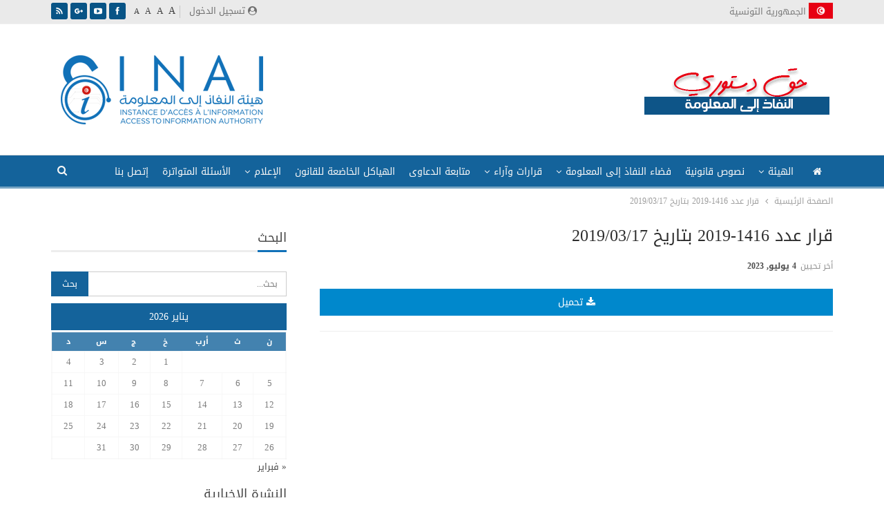

--- FILE ---
content_type: text/html; charset=UTF-8
request_url: https://inai.tn/plaintes_avis/1416-2019/
body_size: 19163
content:
	<!DOCTYPE html>
		<!--[if IE 8]>
	<html class="ie ie8" dir="rtl" lang="ar"> <![endif]-->
	<!--[if IE 9]>
	<html class="ie ie9" dir="rtl" lang="ar"> <![endif]-->
	<!--[if gt IE 9]><!-->
<html dir="rtl" lang="ar"> <!--<![endif]-->
	<head>
				<meta charset="UTF-8">
		<meta http-equiv="X-UA-Compatible" content="IE=edge">
		<meta name="viewport" content="width=device-width, initial-scale=1.0">
		<link rel="pingback" href="https://inai.tn/xmlrpc.php"/>

		
			<style>
			.fuse_social_icons_links {
			    display: block;
			}
			.facebook-awesome-social::before {
			    content: "\f09a" !important;
			}
			
			.awesome-social-img img {
			    position: absolute;
			    top: 50%;
			    left: 50%;
			    transform: translate(-50%,-50%);
			}

			.awesome-social-img {
			    position: relative;
			}			
			.icon_wrapper .awesome-social {
			    font-family: 'FontAwesome' !important;
			}
			#icon_wrapper .fuse_social_icons_links .awesome-social {
			    font-family: "FontAwesome" !important;
			    ext-rendering: auto !important;
			    -webkit-font-smoothing: antialiased !important;
			    -moz-osx-font-smoothing: grayscale !important;
			}
									
			
			#icon_wrapper{
				position: fixed;
				top: 50%;
				left: 0px;
				z-index: 99999;
			}
			
			.awesome-social

			{

            margin-top:2px;

			color: #fff !important;

			text-align: center !important;

			display: block;

			
			line-height: 51px !important;

			width: 48px !important;

			height: 48px !important;

			font-size: 28px !important;

			


			}

			
			.fuse_social_icons_links

			{

			outline:0 !important;



			}

			.fuse_social_icons_links:hover{

			text-decoration:none !important;

			}

			
			.fb-awesome-social

			{

			background: #3b5998;
			border-color: #3b5998;
			
			}
			.facebook-awesome-social

			{

			background: #3b5998;
			border-color: #3b5998;
						}


			.tw-awesome-social

			{

			background:#00aced;
			border-color: #00aced;
			
			}
			.twitter-awesome-social

			{

			background:#00aced;
			border-color: #00aced;
			
			}
			.rss-awesome-social

			{

			background:#FA9B39;
			border-color: #FA9B39;
			
			}

			.linkedin-awesome-social

			{

			background:#007bb6;
			border-color: #007bb6;
						}

			.youtube-awesome-social

			{

			background:#bb0000;
			border-color: #bb0000;
						}

			.flickr-awesome-social

			{

			background: #ff0084;
			border-color: #ff0084;
						}

			.pinterest-awesome-social

			{

			background:#cb2027;
			border-color: #cb2027;
						}

			.stumbleupon-awesome-social

			{

			background:#f74425 ;
			border-color: #f74425;
						}

			.google-plus-awesome-social

			{

			background:#f74425 ;
			border-color: #f74425;
						}

			.instagram-awesome-social

			{

			    background: -moz-linear-gradient(45deg, #f09433 0%, #e6683c 25%, #dc2743 50%, #cc2366 75%, #bc1888 100%);
			    background: -webkit-linear-gradient(45deg, #f09433 0%,#e6683c 25%,#dc2743 50%,#cc2366 75%,#bc1888 100%);
			    background: linear-gradient(45deg, #f09433 0%,#e6683c 25%,#dc2743 50%,#cc2366 75%,#bc1888 100%);
			    filter: progid:DXImageTransform.Microsoft.gradient( startColorstr='#f09433', endColorstr='#bc1888',GradientType=1 );
			    border-color: #f09433;
					    

			}

			.tumblr-awesome-social

			{

			background: #32506d ;
			border-color: #32506d;
						}

			.vine-awesome-social

			{

			background: #00bf8f ;
			border-color: #00bf8f;
						}

            .vk-awesome-social {



            background: #45668e ;
            border-color: #45668e;
            
            }

            .soundcloud-awesome-social

                {

            background: #ff3300 ;
            border-color: #ff3300;
            
                }

                .reddit-awesome-social{



            background: #ff4500 ;
            border-color: #ff4500;

                            }

                .stack-awesome-social{



            background: #fe7a15 ;
            border-color: #fe7a15;
            
                }

                .behance-awesome-social{

            background: #1769ff ;
            border-color: #1769ff;
            
                }

                .github-awesome-social{

            background: #999999 ;
            border-color: #999999;
            


                }

                .envelope-awesome-social{

                  background: #ccc ;
 				  border-color: #ccc;                 
 				                  }

/*  Mobile */






/* Custom Background */


             




			</style>

<meta name='robots' content='index, follow, max-image-preview:large, max-snippet:-1, max-video-preview:-1' />
<link rel="alternate" hreflang="ar" href="https://inai.tn/plaintes_avis/1416-2019/" />

	<!-- This site is optimized with the Yoast SEO plugin v19.7.1 - https://yoast.com/wordpress/plugins/seo/ -->
	<title>قرار عدد 1416-2019 بتاريخ 2019/03/17 - هيئة النفاذ إلى المعلومة في تونس</title>
	<link rel="canonical" href="https://inai.tn/plaintes_avis/1416-2019/" />
	<meta property="og:locale" content="ar_AR" />
	<meta property="og:type" content="article" />
	<meta property="og:title" content="قرار عدد 1416-2019 بتاريخ 2019/03/17 - هيئة النفاذ إلى المعلومة في تونس" />
	<meta property="og:url" content="https://inai.tn/plaintes_avis/1416-2019/" />
	<meta property="og:site_name" content="هيئة النفاذ إلى المعلومة في تونس" />
	<meta property="article:modified_time" content="2023-07-04T12:45:40+00:00" />
	<meta name="twitter:card" content="summary_large_image" />
	<script type="application/ld+json" class="yoast-schema-graph">{"@context":"https://schema.org","@graph":[{"@type":"WebPage","@id":"https://inai.tn/plaintes_avis/1416-2019/","url":"https://inai.tn/plaintes_avis/1416-2019/","name":"قرار عدد 1416-2019 بتاريخ 2019/03/17 - هيئة النفاذ إلى المعلومة في تونس","isPartOf":{"@id":"https://inai.tn/#website"},"datePublished":"2020-11-16T10:14:44+00:00","dateModified":"2023-07-04T12:45:40+00:00","breadcrumb":{"@id":"https://inai.tn/plaintes_avis/1416-2019/#breadcrumb"},"inLanguage":"ar","potentialAction":[{"@type":"ReadAction","target":["https://inai.tn/plaintes_avis/1416-2019/"]}]},{"@type":"BreadcrumbList","@id":"https://inai.tn/plaintes_avis/1416-2019/#breadcrumb","itemListElement":[{"@type":"ListItem","position":1,"name":"Accueil","item":"https://inai.tn/"},{"@type":"ListItem","position":2,"name":"Décisions et Avis","item":"https://inai.tn/plaintes_avis/"},{"@type":"ListItem","position":3,"name":"قرار عدد 1416-2019 بتاريخ 2019/03/17"}]},{"@type":"WebSite","@id":"https://inai.tn/#website","url":"https://inai.tn/","name":"INAI","description":"النفاذ إلى المعلومة حق دستوري","publisher":{"@id":"https://inai.tn/#organization"},"potentialAction":[{"@type":"SearchAction","target":{"@type":"EntryPoint","urlTemplate":"https://inai.tn/?s={search_term_string}"},"query-input":"required name=search_term_string"}],"inLanguage":"ar"},{"@type":"Organization","@id":"https://inai.tn/#organization","name":"Instance d'Accès à l'Information (INAI)","url":"https://inai.tn/","sameAs":[],"logo":{"@type":"ImageObject","inLanguage":"ar","@id":"https://inai.tn/#/schema/logo/image/","url":"http://localhost/wp-content/uploads/2018/10/logo-inai-2.png","contentUrl":"http://localhost/wp-content/uploads/2018/10/logo-inai-2.png","width":140,"height":57,"caption":"Instance d'Accès à l'Information (INAI)"},"image":{"@id":"https://inai.tn/#/schema/logo/image/"}}]}</script>
	<!-- / Yoast SEO plugin. -->


<link rel='dns-prefetch' href='//fonts.googleapis.com' />
<link rel='dns-prefetch' href='//s.w.org' />
<link rel="alternate" type="application/rss+xml" title="هيئة النفاذ إلى المعلومة في تونس &laquo; الخلاصة" href="https://inai.tn/feed/" />
<link rel="alternate" type="application/rss+xml" title="هيئة النفاذ إلى المعلومة في تونس &laquo; خلاصة التعليقات" href="https://inai.tn/comments/feed/" />
<script type="text/javascript">
window._wpemojiSettings = {"baseUrl":"https:\/\/s.w.org\/images\/core\/emoji\/14.0.0\/72x72\/","ext":".png","svgUrl":"https:\/\/s.w.org\/images\/core\/emoji\/14.0.0\/svg\/","svgExt":".svg","source":{"wpemoji":"https:\/\/inai.tn\/wp-includes\/js\/wp-emoji.js?ver=6.0.11","twemoji":"https:\/\/inai.tn\/wp-includes\/js\/twemoji.js?ver=6.0.11"}};
/**
 * @output wp-includes/js/wp-emoji-loader.js
 */

( function( window, document, settings ) {
	var src, ready, ii, tests;

	// Create a canvas element for testing native browser support of emoji.
	var canvas = document.createElement( 'canvas' );
	var context = canvas.getContext && canvas.getContext( '2d' );

	/**
	 * Checks if two sets of Emoji characters render the same visually.
	 *
	 * @since 4.9.0
	 *
	 * @private
	 *
	 * @param {number[]} set1 Set of Emoji character codes.
	 * @param {number[]} set2 Set of Emoji character codes.
	 *
	 * @return {boolean} True if the two sets render the same.
	 */
	function emojiSetsRenderIdentically( set1, set2 ) {
		var stringFromCharCode = String.fromCharCode;

		// Cleanup from previous test.
		context.clearRect( 0, 0, canvas.width, canvas.height );
		context.fillText( stringFromCharCode.apply( this, set1 ), 0, 0 );
		var rendered1 = canvas.toDataURL();

		// Cleanup from previous test.
		context.clearRect( 0, 0, canvas.width, canvas.height );
		context.fillText( stringFromCharCode.apply( this, set2 ), 0, 0 );
		var rendered2 = canvas.toDataURL();

		return rendered1 === rendered2;
	}

	/**
	 * Detects if the browser supports rendering emoji or flag emoji.
	 *
	 * Flag emoji are a single glyph made of two characters, so some browsers
	 * (notably, Firefox OS X) don't support them.
	 *
	 * @since 4.2.0
	 *
	 * @private
	 *
	 * @param {string} type Whether to test for support of "flag" or "emoji".
	 *
	 * @return {boolean} True if the browser can render emoji, false if it cannot.
	 */
	function browserSupportsEmoji( type ) {
		var isIdentical;

		if ( ! context || ! context.fillText ) {
			return false;
		}

		/*
		 * Chrome on OS X added native emoji rendering in M41. Unfortunately,
		 * it doesn't work when the font is bolder than 500 weight. So, we
		 * check for bold rendering support to avoid invisible emoji in Chrome.
		 */
		context.textBaseline = 'top';
		context.font = '600 32px Arial';

		switch ( type ) {
			case 'flag':
				/*
				 * Test for Transgender flag compatibility. This flag is shortlisted for the Emoji 13 spec,
				 * but has landed in Twemoji early, so we can add support for it, too.
				 *
				 * To test for support, we try to render it, and compare the rendering to how it would look if
				 * the browser doesn't render it correctly (white flag emoji + transgender symbol).
				 */
				isIdentical = emojiSetsRenderIdentically(
					[ 0x1F3F3, 0xFE0F, 0x200D, 0x26A7, 0xFE0F ],
					[ 0x1F3F3, 0xFE0F, 0x200B, 0x26A7, 0xFE0F ]
				);

				if ( isIdentical ) {
					return false;
				}

				/*
				 * Test for UN flag compatibility. This is the least supported of the letter locale flags,
				 * so gives us an easy test for full support.
				 *
				 * To test for support, we try to render it, and compare the rendering to how it would look if
				 * the browser doesn't render it correctly ([U] + [N]).
				 */
				isIdentical = emojiSetsRenderIdentically(
					[ 0xD83C, 0xDDFA, 0xD83C, 0xDDF3 ],
					[ 0xD83C, 0xDDFA, 0x200B, 0xD83C, 0xDDF3 ]
				);

				if ( isIdentical ) {
					return false;
				}

				/*
				 * Test for English flag compatibility. England is a country in the United Kingdom, it
				 * does not have a two letter locale code but rather an five letter sub-division code.
				 *
				 * To test for support, we try to render it, and compare the rendering to how it would look if
				 * the browser doesn't render it correctly (black flag emoji + [G] + [B] + [E] + [N] + [G]).
				 */
				isIdentical = emojiSetsRenderIdentically(
					[ 0xD83C, 0xDFF4, 0xDB40, 0xDC67, 0xDB40, 0xDC62, 0xDB40, 0xDC65, 0xDB40, 0xDC6E, 0xDB40, 0xDC67, 0xDB40, 0xDC7F ],
					[ 0xD83C, 0xDFF4, 0x200B, 0xDB40, 0xDC67, 0x200B, 0xDB40, 0xDC62, 0x200B, 0xDB40, 0xDC65, 0x200B, 0xDB40, 0xDC6E, 0x200B, 0xDB40, 0xDC67, 0x200B, 0xDB40, 0xDC7F ]
				);

				return ! isIdentical;
			case 'emoji':
				/*
				 * Why can't we be friends? Everyone can now shake hands in emoji, regardless of skin tone!
				 *
				 * To test for Emoji 14.0 support, try to render a new emoji: Handshake: Light Skin Tone, Dark Skin Tone.
				 *
				 * The Handshake: Light Skin Tone, Dark Skin Tone emoji is a ZWJ sequence combining 🫱 Rightwards Hand,
				 * 🏻 Light Skin Tone, a Zero Width Joiner, 🫲 Leftwards Hand, and 🏿 Dark Skin Tone.
				 *
				 * 0x1FAF1 == Rightwards Hand
				 * 0x1F3FB == Light Skin Tone
				 * 0x200D == Zero-Width Joiner (ZWJ) that links the code points for the new emoji or
				 * 0x200B == Zero-Width Space (ZWS) that is rendered for clients not supporting the new emoji.
				 * 0x1FAF2 == Leftwards Hand
				 * 0x1F3FF == Dark Skin Tone.
				 *
				 * When updating this test for future Emoji releases, ensure that individual emoji that make up the
				 * sequence come from older emoji standards.
				 */
				isIdentical = emojiSetsRenderIdentically(
					[0x1FAF1, 0x1F3FB, 0x200D, 0x1FAF2, 0x1F3FF],
					[0x1FAF1, 0x1F3FB, 0x200B, 0x1FAF2, 0x1F3FF]
				);

				return ! isIdentical;
		}

		return false;
	}

	/**
	 * Adds a script to the head of the document.
	 *
	 * @ignore
	 *
	 * @since 4.2.0
	 *
	 * @param {Object} src The url where the script is located.
	 * @return {void}
	 */
	function addScript( src ) {
		var script = document.createElement( 'script' );

		script.src = src;
		script.defer = script.type = 'text/javascript';
		document.getElementsByTagName( 'head' )[0].appendChild( script );
	}

	tests = Array( 'flag', 'emoji' );

	settings.supports = {
		everything: true,
		everythingExceptFlag: true
	};

	/*
	 * Tests the browser support for flag emojis and other emojis, and adjusts the
	 * support settings accordingly.
	 */
	for( ii = 0; ii < tests.length; ii++ ) {
		settings.supports[ tests[ ii ] ] = browserSupportsEmoji( tests[ ii ] );

		settings.supports.everything = settings.supports.everything && settings.supports[ tests[ ii ] ];

		if ( 'flag' !== tests[ ii ] ) {
			settings.supports.everythingExceptFlag = settings.supports.everythingExceptFlag && settings.supports[ tests[ ii ] ];
		}
	}

	settings.supports.everythingExceptFlag = settings.supports.everythingExceptFlag && ! settings.supports.flag;

	// Sets DOMReady to false and assigns a ready function to settings.
	settings.DOMReady = false;
	settings.readyCallback = function() {
		settings.DOMReady = true;
	};

	// When the browser can not render everything we need to load a polyfill.
	if ( ! settings.supports.everything ) {
		ready = function() {
			settings.readyCallback();
		};

		/*
		 * Cross-browser version of adding a dom ready event.
		 */
		if ( document.addEventListener ) {
			document.addEventListener( 'DOMContentLoaded', ready, false );
			window.addEventListener( 'load', ready, false );
		} else {
			window.attachEvent( 'onload', ready );
			document.attachEvent( 'onreadystatechange', function() {
				if ( 'complete' === document.readyState ) {
					settings.readyCallback();
				}
			} );
		}

		src = settings.source || {};

		if ( src.concatemoji ) {
			addScript( src.concatemoji );
		} else if ( src.wpemoji && src.twemoji ) {
			addScript( src.twemoji );
			addScript( src.wpemoji );
		}
	}

} )( window, document, window._wpemojiSettings );
</script>
<style type="text/css">
img.wp-smiley,
img.emoji {
	display: inline !important;
	border: none !important;
	box-shadow: none !important;
	height: 1em !important;
	width: 1em !important;
	margin: 0 0.07em !important;
	vertical-align: -0.1em !important;
	background: none !important;
	padding: 0 !important;
}
</style>
	<link rel='stylesheet' id='wp-block-library-rtl-css'  href='https://inai.tn/wp-includes/css/dist/block-library/style-rtl.css?ver=6.0.11' type='text/css' media='all' />
<style id='global-styles-inline-css' type='text/css'>
body{--wp--preset--color--black: #000000;--wp--preset--color--cyan-bluish-gray: #abb8c3;--wp--preset--color--white: #ffffff;--wp--preset--color--pale-pink: #f78da7;--wp--preset--color--vivid-red: #cf2e2e;--wp--preset--color--luminous-vivid-orange: #ff6900;--wp--preset--color--luminous-vivid-amber: #fcb900;--wp--preset--color--light-green-cyan: #7bdcb5;--wp--preset--color--vivid-green-cyan: #00d084;--wp--preset--color--pale-cyan-blue: #8ed1fc;--wp--preset--color--vivid-cyan-blue: #0693e3;--wp--preset--color--vivid-purple: #9b51e0;--wp--preset--gradient--vivid-cyan-blue-to-vivid-purple: linear-gradient(135deg,rgba(6,147,227,1) 0%,rgb(155,81,224) 100%);--wp--preset--gradient--light-green-cyan-to-vivid-green-cyan: linear-gradient(135deg,rgb(122,220,180) 0%,rgb(0,208,130) 100%);--wp--preset--gradient--luminous-vivid-amber-to-luminous-vivid-orange: linear-gradient(135deg,rgba(252,185,0,1) 0%,rgba(255,105,0,1) 100%);--wp--preset--gradient--luminous-vivid-orange-to-vivid-red: linear-gradient(135deg,rgba(255,105,0,1) 0%,rgb(207,46,46) 100%);--wp--preset--gradient--very-light-gray-to-cyan-bluish-gray: linear-gradient(135deg,rgb(238,238,238) 0%,rgb(169,184,195) 100%);--wp--preset--gradient--cool-to-warm-spectrum: linear-gradient(135deg,rgb(74,234,220) 0%,rgb(151,120,209) 20%,rgb(207,42,186) 40%,rgb(238,44,130) 60%,rgb(251,105,98) 80%,rgb(254,248,76) 100%);--wp--preset--gradient--blush-light-purple: linear-gradient(135deg,rgb(255,206,236) 0%,rgb(152,150,240) 100%);--wp--preset--gradient--blush-bordeaux: linear-gradient(135deg,rgb(254,205,165) 0%,rgb(254,45,45) 50%,rgb(107,0,62) 100%);--wp--preset--gradient--luminous-dusk: linear-gradient(135deg,rgb(255,203,112) 0%,rgb(199,81,192) 50%,rgb(65,88,208) 100%);--wp--preset--gradient--pale-ocean: linear-gradient(135deg,rgb(255,245,203) 0%,rgb(182,227,212) 50%,rgb(51,167,181) 100%);--wp--preset--gradient--electric-grass: linear-gradient(135deg,rgb(202,248,128) 0%,rgb(113,206,126) 100%);--wp--preset--gradient--midnight: linear-gradient(135deg,rgb(2,3,129) 0%,rgb(40,116,252) 100%);--wp--preset--duotone--dark-grayscale: url('#wp-duotone-dark-grayscale');--wp--preset--duotone--grayscale: url('#wp-duotone-grayscale');--wp--preset--duotone--purple-yellow: url('#wp-duotone-purple-yellow');--wp--preset--duotone--blue-red: url('#wp-duotone-blue-red');--wp--preset--duotone--midnight: url('#wp-duotone-midnight');--wp--preset--duotone--magenta-yellow: url('#wp-duotone-magenta-yellow');--wp--preset--duotone--purple-green: url('#wp-duotone-purple-green');--wp--preset--duotone--blue-orange: url('#wp-duotone-blue-orange');--wp--preset--font-size--small: 13px;--wp--preset--font-size--medium: 20px;--wp--preset--font-size--large: 36px;--wp--preset--font-size--x-large: 42px;}.has-black-color{color: var(--wp--preset--color--black) !important;}.has-cyan-bluish-gray-color{color: var(--wp--preset--color--cyan-bluish-gray) !important;}.has-white-color{color: var(--wp--preset--color--white) !important;}.has-pale-pink-color{color: var(--wp--preset--color--pale-pink) !important;}.has-vivid-red-color{color: var(--wp--preset--color--vivid-red) !important;}.has-luminous-vivid-orange-color{color: var(--wp--preset--color--luminous-vivid-orange) !important;}.has-luminous-vivid-amber-color{color: var(--wp--preset--color--luminous-vivid-amber) !important;}.has-light-green-cyan-color{color: var(--wp--preset--color--light-green-cyan) !important;}.has-vivid-green-cyan-color{color: var(--wp--preset--color--vivid-green-cyan) !important;}.has-pale-cyan-blue-color{color: var(--wp--preset--color--pale-cyan-blue) !important;}.has-vivid-cyan-blue-color{color: var(--wp--preset--color--vivid-cyan-blue) !important;}.has-vivid-purple-color{color: var(--wp--preset--color--vivid-purple) !important;}.has-black-background-color{background-color: var(--wp--preset--color--black) !important;}.has-cyan-bluish-gray-background-color{background-color: var(--wp--preset--color--cyan-bluish-gray) !important;}.has-white-background-color{background-color: var(--wp--preset--color--white) !important;}.has-pale-pink-background-color{background-color: var(--wp--preset--color--pale-pink) !important;}.has-vivid-red-background-color{background-color: var(--wp--preset--color--vivid-red) !important;}.has-luminous-vivid-orange-background-color{background-color: var(--wp--preset--color--luminous-vivid-orange) !important;}.has-luminous-vivid-amber-background-color{background-color: var(--wp--preset--color--luminous-vivid-amber) !important;}.has-light-green-cyan-background-color{background-color: var(--wp--preset--color--light-green-cyan) !important;}.has-vivid-green-cyan-background-color{background-color: var(--wp--preset--color--vivid-green-cyan) !important;}.has-pale-cyan-blue-background-color{background-color: var(--wp--preset--color--pale-cyan-blue) !important;}.has-vivid-cyan-blue-background-color{background-color: var(--wp--preset--color--vivid-cyan-blue) !important;}.has-vivid-purple-background-color{background-color: var(--wp--preset--color--vivid-purple) !important;}.has-black-border-color{border-color: var(--wp--preset--color--black) !important;}.has-cyan-bluish-gray-border-color{border-color: var(--wp--preset--color--cyan-bluish-gray) !important;}.has-white-border-color{border-color: var(--wp--preset--color--white) !important;}.has-pale-pink-border-color{border-color: var(--wp--preset--color--pale-pink) !important;}.has-vivid-red-border-color{border-color: var(--wp--preset--color--vivid-red) !important;}.has-luminous-vivid-orange-border-color{border-color: var(--wp--preset--color--luminous-vivid-orange) !important;}.has-luminous-vivid-amber-border-color{border-color: var(--wp--preset--color--luminous-vivid-amber) !important;}.has-light-green-cyan-border-color{border-color: var(--wp--preset--color--light-green-cyan) !important;}.has-vivid-green-cyan-border-color{border-color: var(--wp--preset--color--vivid-green-cyan) !important;}.has-pale-cyan-blue-border-color{border-color: var(--wp--preset--color--pale-cyan-blue) !important;}.has-vivid-cyan-blue-border-color{border-color: var(--wp--preset--color--vivid-cyan-blue) !important;}.has-vivid-purple-border-color{border-color: var(--wp--preset--color--vivid-purple) !important;}.has-vivid-cyan-blue-to-vivid-purple-gradient-background{background: var(--wp--preset--gradient--vivid-cyan-blue-to-vivid-purple) !important;}.has-light-green-cyan-to-vivid-green-cyan-gradient-background{background: var(--wp--preset--gradient--light-green-cyan-to-vivid-green-cyan) !important;}.has-luminous-vivid-amber-to-luminous-vivid-orange-gradient-background{background: var(--wp--preset--gradient--luminous-vivid-amber-to-luminous-vivid-orange) !important;}.has-luminous-vivid-orange-to-vivid-red-gradient-background{background: var(--wp--preset--gradient--luminous-vivid-orange-to-vivid-red) !important;}.has-very-light-gray-to-cyan-bluish-gray-gradient-background{background: var(--wp--preset--gradient--very-light-gray-to-cyan-bluish-gray) !important;}.has-cool-to-warm-spectrum-gradient-background{background: var(--wp--preset--gradient--cool-to-warm-spectrum) !important;}.has-blush-light-purple-gradient-background{background: var(--wp--preset--gradient--blush-light-purple) !important;}.has-blush-bordeaux-gradient-background{background: var(--wp--preset--gradient--blush-bordeaux) !important;}.has-luminous-dusk-gradient-background{background: var(--wp--preset--gradient--luminous-dusk) !important;}.has-pale-ocean-gradient-background{background: var(--wp--preset--gradient--pale-ocean) !important;}.has-electric-grass-gradient-background{background: var(--wp--preset--gradient--electric-grass) !important;}.has-midnight-gradient-background{background: var(--wp--preset--gradient--midnight) !important;}.has-small-font-size{font-size: var(--wp--preset--font-size--small) !important;}.has-medium-font-size{font-size: var(--wp--preset--font-size--medium) !important;}.has-large-font-size{font-size: var(--wp--preset--font-size--large) !important;}.has-x-large-font-size{font-size: var(--wp--preset--font-size--x-large) !important;}
</style>
<link rel='stylesheet' id='fontawesome-css'  href='https://inai.tn/wp-content/plugins/fuse-social-floating-sidebar/inc/font-awesome/css/font-awesome.min.css?ver=6.0.11' type='text/css' media='all' />
<link rel='stylesheet' id='social-icons-general-rtl-css'  href='//inai.tn/wp-content/plugins/social-icons/assets/css/social-icons-rtl.css?ver=1.7.4' type='text/css' media='all' />
<link rel='stylesheet' id='wpml-legacy-horizontal-list-0-css'  href='https://inai.tn/wp-content/plugins/sitepress-multilingual-cms/templates/language-switchers/legacy-list-horizontal/style.css?ver=1' type='text/css' media='all' />
<link rel='stylesheet' id='wpml-menu-item-0-css'  href='https://inai.tn/wp-content/plugins/sitepress-multilingual-cms/templates/language-switchers/menu-item/style.css?ver=1' type='text/css' media='all' />
<link rel='stylesheet' id='wpml-cms-nav-css-css'  href='https://inai.tn/wp-content/plugins/wpml-cms-nav/res/css/navigation.css?ver=1.4.20' type='text/css' media='all' />
<link rel='stylesheet' id='cms-navigation-style-base-css'  href='https://inai.tn/wp-content/plugins/wpml-cms-nav/res/css/cms-navigation-base.css?ver=1.4.20' type='text/css' media='screen' />
<link rel='stylesheet' id='cms-navigation-style-css'  href='https://inai.tn/wp-content/plugins/wpml-cms-nav/res/css/cms-navigation.css?ver=1.4.20' type='text/css' media='screen' />
<link rel='stylesheet' id='better-framework-main-fonts-css'  href='https://fonts.googleapis.com/css?family=Roboto:500' type='text/css' media='all' />
<link rel='stylesheet' id='better-framework-font-1-css'  href='//fonts.googleapis.com/earlyaccess/droidarabickufi.css' type='text/css' media='all' />
<script type='text/javascript' src='https://inai.tn/wp-includes/js/jquery/jquery.js?ver=3.6.0' id='jquery-core-js'></script>
<script type='text/javascript' src='https://inai.tn/wp-includes/js/jquery/jquery-migrate.js?ver=3.3.2' id='jquery-migrate-js'></script>
<script type='text/javascript' id='fuse-social-script-js-extra'>
/* <![CDATA[ */
var fuse_social = {"ajax_url":"https:\/\/inai.tn\/wp-admin\/admin-ajax.php"};
/* ]]> */
</script>
<script type='text/javascript' src='https://inai.tn/wp-content/plugins/fuse-social-floating-sidebar/inc/js/fuse_script.js?ver=1744115618' id='fuse-social-script-js'></script>
<!--[if lt IE 9]>
<script type='text/javascript' src='https://inai.tn/wp-content/themes/theme/includes/libs/better-framework/assets/js/html5shiv.min.js?ver=3.5.3' id='bf-html5shiv-js'></script>
<![endif]-->
<!--[if lt IE 9]>
<script type='text/javascript' src='https://inai.tn/wp-content/themes/theme/includes/libs/better-framework/assets/js/respond.min.js?ver=3.5.3' id='bf-respond-js'></script>
<![endif]-->
<link rel="https://api.w.org/" href="https://inai.tn/wp-json/" /><link rel="EditURI" type="application/rsd+xml" title="RSD" href="https://inai.tn/xmlrpc.php?rsd" />
<link rel="wlwmanifest" type="application/wlwmanifest+xml" href="https://inai.tn/wp-includes/wlwmanifest.xml" /> 
<meta name="generator" content="WordPress 6.0.11" />
<link rel='shortlink' href='https://inai.tn/?p=7354' />
<link rel="alternate" type="application/json+oembed" href="https://inai.tn/wp-json/oembed/1.0/embed?url=https%3A%2F%2Finai.tn%2Fplaintes_avis%2F1416-2019%2F" />
<link rel="alternate" type="text/xml+oembed" href="https://inai.tn/wp-json/oembed/1.0/embed?url=https%3A%2F%2Finai.tn%2Fplaintes_avis%2F1416-2019%2F&#038;format=xml" />
<meta name="framework" content="Redux 4.1.29" /><meta name="generator" content="WPML ver:3.7.1 stt:5,1,4;" />
<!-- Global site tag (gtag.js) - Google Analytics -->
<script async src="https://www.googletagmanager.com/gtag/js?id=UA-127644350-1"></script>
<script>
  window.dataLayer = window.dataLayer || [];
  function gtag(){dataLayer.push(arguments);}
  gtag('js', new Date());

  gtag('config', 'UA-127644350-1');
</script>
 
			<link rel="shortcut icon" href="http://webmedia-france.com/inai/wp-content/uploads/2018/08/favicon-32x32.png"><meta name="generator" content="Powered by WPBakery Page Builder - drag and drop page builder for WordPress."/>
<!--[if lte IE 9]><link rel="stylesheet" type="text/css" href="https://inai.tn/wp-content/plugins/js_composer/assets/css/vc_lte_ie9.min.css" media="screen"><![endif]--><script type="application/ld+json">{
    "@context": "http:\/\/schema.org\/",
    "@type": "organization",
    "@id": "#organization",
    "logo": {
        "@type": "ImageObject",
        "url": "https:\/\/inai.tn\/wp-content\/uploads\/2018\/10\/logo-inai.png"
    },
    "url": "https:\/\/inai.tn\/",
    "name": "\u0647\u064a\u0626\u0629 \u0627\u0644\u0646\u0641\u0627\u0630 \u0625\u0644\u0649 \u0627\u0644\u0645\u0639\u0644\u0648\u0645\u0629 \u0641\u064a \u062a\u0648\u0646\u0633",
    "description": "\u0627\u0644\u0646\u0641\u0627\u0630 \u0625\u0644\u0649 \u0627\u0644\u0645\u0639\u0644\u0648\u0645\u0629 \u062d\u0642 \u062f\u0633\u062a\u0648\u0631\u064a"
}</script>
<script type="application/ld+json">{
    "@context": "http:\/\/schema.org\/",
    "@type": "WebSite",
    "name": "\u0647\u064a\u0626\u0629 \u0627\u0644\u0646\u0641\u0627\u0630 \u0625\u0644\u0649 \u0627\u0644\u0645\u0639\u0644\u0648\u0645\u0629 \u0641\u064a \u062a\u0648\u0646\u0633",
    "alternateName": "\u0627\u0644\u0646\u0641\u0627\u0630 \u0625\u0644\u0649 \u0627\u0644\u0645\u0639\u0644\u0648\u0645\u0629 \u062d\u0642 \u062f\u0633\u062a\u0648\u0631\u064a",
    "url": "https:\/\/inai.tn\/"
}</script>
<script type="application/ld+json">{
    "@context": "http:\/\/schema.org\/",
    "@type": "BlogPosting",
    "headline": "\u0642\u0631\u0627\u0631 \u0639\u062f\u062f 1416-2019 \u0628\u062a\u0627\u0631\u064a\u062e 2019\/03\/17",
    "datePublished": "2020-11-16",
    "dateModified": "2023-07-04",
    "author": {
        "@type": "Person",
        "@id": "#person-Majdi",
        "name": "Majdi"
    },
    "publisher": {
        "@id": "#organization"
    },
    "mainEntityOfPage": "https:\/\/inai.tn\/plaintes_avis\/1416-2019\/"
}</script>
<link rel='stylesheet' id='bf-minifed-css-1' href='https://inai.tn/wp-content/bs-booster-cache/48ee14227018d54d054e78bf316e2adc.css' type='text/css' media='all' />
<link rel='stylesheet' id='4.0.0-1686827153' href='https://inai.tn/wp-content/bs-booster-cache/1d1a954d8955c7dc15499216ebb1db09.css' type='text/css' media='all' />

<!-- BetterFramework Head Inline CSS -->
<style>
body.single-cat-26 .single-featured,body.single-cat-8 .single-featured,body.single-cat-9 .single-featured,body.single-plaintes_avis .single-featured{display:none!important}body.single-plaintes_avis .post-tp-1-header .term-badges,body.single-plaintes_avis ul.bf-breadcrumb-items>li.bf-breadcrumb-item:nth-child(4){display:none}ul#main-navigation{text-align:right}nav.main-menu-container{padding-right:0!important}.site-header.header-style-1 .main-menu.menu>li{margin:0 1px}.site-header .site-branding .logo img{float:left}.site-header.header-style-1 .header-inner{padding:20px 0}.table_resp{border-collapse:collapse;width:100%;color:#000}.table_resp td.right{width:225px;background-color:#14639b;color:#fff}.table_resp td{border:1px solid #ddd!important;padding:4px}.table_resp tr:nth-child(even){background-color:#f2f2f2}.table_resp tr:hover{background-color:#ddd}.section-heading.sh-t5>.h-text:first-child:last-child:before,.section-heading.sh-t5>.main-link>.h-text:before,.section-heading.sh-t5>a:first-child:last-child>.h-text:before{background-color:#1171b8}.site-footer .copy-footer{padding:13px 0}.entry-content ul li{padding-bottom:8px}table.footer_table tr{line-height:57px}table.adress_footer td.icon_footer{padding-left:11px}table.adress_footer tr td{padding-bottom:15px}table.adress_footer i.fa{color:#1174b3}table.footer_table ul{list-style:none;padding:0}.footer .widget-title{font-weight:300;font-size:16px;letter-spacing:1px}table.footer_table li{padding-left:1.3em;padding-bottom:0;line-height:40px}table.footer_table li:before{content:"\f054";font-family:FontAwesome;display:inline-block;margin-left:-1.3em;width:1.3em;color:#0497ca}.better-social-counter.style-big-button .item-title-join,.post-meta .post-author{display:none}.topbar .better-social-counter.style-button .social-item .item-icon{color:#fff;background-color:#085486}.topbar .better-social-counter.style-button .social-item:hover .item-icon{color:#1171b8}.better-social-counter.style-big-button .item-name{line-height:45px}.listing-item-text-3 .item-inner{padding-bottom:6px!important;padding-right:4px}.listing-item-text-3{padding:4px 4px 0;border:1px solid #efefef;border-right:3px solid #1171b8}.totalpoll-buttons .totalpoll-button{padding:10px 20px!important;border-radius:0!important}.totalpoll-poll-container .totalpoll-buttons .totalpoll-button.totalpoll-button-primary{color:#FFF;background-color:#08c!important;border-color:#08c!important}.sidebar-image{position:relative;text-align:center;color:#fff}.sidebar-image .centered{position:absolute;top:50%;left:50%;transform:translate(-50%,-50%);width:100%}.sidebar-image a,.sidebar-image h5{color:#fff}div.primary-sidebar-widget{margin-bottom:10px}article .vc_btn3.vc_btn3-size-md{font-size:14px;padding:8px 20px;width:100%;display:block;margin-bottom:21.74px;max-width:100%;text-align:center}.better-social-counter.style-big-button.in-5-col .social-item{width:25%}.vc_btn3.vc_btn3-color-primary,.vc_btn3.vc_btn3-color-primary.vc_btn3-style-flat{color:#FFF;background-color:#08c}.better-social-counter .item-name{font-family:'Droid Arabic Kufi'}.bsp-style-1 .bsp-videos-items .bsp-video-name{font-family:'Droid Arabic Kufi';font-size:11px}span.last_modified{color:#fff;font-weight:600}ul.menu li>a{cursor:pointer!important}.listing-item-text-3{background-color:#f7f7f7;margin-bottom:4px}.rh-header .rh-container{background-color:#fff}.rh-header .menu-container .menu-handler .lines,.rh-header .menu-container .menu-handler .lines:after,.rh-header .menu-container .menu-handler .lines:before{background:#1171b8}#text-6 .section-heading{margin-bottom:0}pre{direction:ltr}.listing-item-text-2 .item-inner{background-color:#f7f7f7}div.etab_nom{border:6px solid #f2f2f2;margin-bottom:12px;background-color:#fff;padding:10px}div.etab_nom h1{font-size:19px;font-weight:600;padding-bottom:6px;margin-top:0;margin-bottom:0;padding-top:6px}div.etab_nom p{margin-bottom:4px}div.etab_nom i{color:#14639b;width:10px;padding-left:14px}.main-menu>li>a{padding:0 7px}li.wpml-ls-menu-item{background-color:rgba(7,72,117,.44)}li.wpml-ls-menu-item .sub-menu{width:53px!important}a.topbar-sign-in.behind-social{float:none}.main-menu.menu>li .sub-menu{width:255px}.widget.widget_calendar table tfoot td,.widget.widget_calendar table th{background-color:rgba(20,99,155,.8);color:#fff;font-size:11px}.widget.widget_calendar table caption{padding:8px 5px;font-size:14px;background-color:#14639b}.widget.widget_calendar table td,.widget.widget_calendar table td:hover{background-color:rgba(0,0,0,0);color:rgba(0,0,0,.51);border:1px solid #f7f7f7}.widget.widget_calendar table td.active-day{background-color:#4382af}.widget.widget_calendar table td.pad,.widget.widget_calendar table td.pad:hover{background-color:rgba(255,255,255,.03);border:none}.widget.widget_calendar table td.active-day:hover{background-color:#14639b}.widget.widget_calendar table td,.widget.widget_calendar table th{padding:4px 0}table#wp-calendar{border:2px solid rgba(204,204,204,.12)}
.entry-content .gallery .gallery-item img {
    -webkit-box-shadow: 0 0 22px rgba(0,0,0,.17);
    -moz-box-shadow: 0 0 22px rgba(0,0,0,.17);
    box-shadow: 0 0 22px rgba(0,0,0,.17);
}
.entry-content .gallery {
    margin-top: 15px;
}
li#menu-item-wpml-ls-2-en{display:none;}
.single-post-content .entry-content a {
    word-break: break-all;
}
li#menu-item-wpml-ls-2-en {
    display: block;
}
/* responsive portrait tablet */ @media(min-width: 768px) and (max-width: 1018px){.table_resp td.right {
    width: 100%;
}
table.table_resp td {
    display: block;
}}
/* responsive phone */ @media(max-width: 767px){.table_resp td.right {
    width: 100%;
}
table.table_resp td {
    display: block;
}}

</style>
<!-- /BetterFramework Head Inline CSS-->
<noscript><style type="text/css"> .wpb_animate_when_almost_visible { opacity: 1; }</style></noscript>	</head>

<body class="rtl plaintes_avis-template-default single single-plaintes_avis postid-7354 active-light-box close-rh page-layout-2-col-right full-width active-sticky-sidebar main-menu-sticky-smart active-ajax-search single-prim-cat-6 single-cat-6  wpb-js-composer js-comp-ver-5.4.5 vc_responsive bs-ll-a" dir="rtl">
<div class="off-canvas-overlay"></div>
<div class="off-canvas-container right skin-white">
	<div class="off-canvas-inner">
		<spn class="canvas-close"><i></i></spn>
					<div class="off-canvas-header">
								<div class="site-description">النفاذ إلى المعلومة حق دستوري</div>
			</div>
						<div class="off-canvas-search">
				<form role="search" method="get" action="https://inai.tn">
					<input type="text" name="s" value=""
					       placeholder="بحث...">
					<i class="fa fa-search"></i>
				</form>
			</div>
						<div class="off-canvas-menu">
				<div class="off-canvas-menu-fallback"></div>
			</div>
						<div class="off_canvas_footer">
				<div class="off_canvas_footer-info entry-content">
							<div  class="  better-studio-shortcode bsc-clearfix better-social-counter style-button colored in-4-col">
						<ul class="social-list bsc-clearfix"><li class="social-item facebook"><a href="https://www.facebook.com/INAITN" target="_blank"><i class="item-icon bsfi-facebook"></i><span class="item-title">Likes</span></a></li><li class="social-item twitter"><a href="https://twitter.com/#" target="_blank"><i class="item-icon bsfi-twitter"></i><span class="item-title">Followers</span></a></li><li class="social-item google"><a href="https://plus.google.com/+#" target="_blank"><i class="item-icon bsfi-google"></i><span class="item-title">Followers</span></a></li><li class="social-item youtube"><a href="#" target="_blank"><i class="item-icon bsfi-youtube"></i><span class="item-title">Subscribers</span></a></li><li class="social-item instagram"><a href="https://instagram.com/betterstudio" target="_blank"><i class="item-icon bsfi-instagram"></i><span class="item-title">Followers</span></a></li>			</ul>
		</div>
						</div>
			</div>
				</div>
</div>
		<div class="main-wrap content-main-wrap">
			<header id="header" class="site-header header-style-1 full-width h-a-ad" itemscope="itemscope" itemtype="https://schema.org/WPHeader">
		<section class="topbar topbar-style-1 hidden-xs hidden-xs">
	<div class="content-wrap">
		<div class="container">
			<div class="topbar-inner clearfix">

									<div class="section-links" >

								<div  class="  better-studio-shortcode bsc-clearfix better-social-counter style-button not-colored in-4-col">
						<ul class="social-list bsc-clearfix"><li class="social-item facebook"><a href="https://www.facebook.com/INAITN" target="_blank"><i class="item-icon bsfi-facebook"></i><span class="item-title">Likes</span></a></li><li class="social-item youtube"><a href="#" target="_blank"><i class="item-icon bsfi-youtube"></i><span class="item-title">Subscribers</span></a></li><li class="social-item google"><a href="https://plus.google.com/+#" target="_blank"><i class="item-icon bsfi-google"></i><span class="item-title">Followers</span></a></li><li class="social-item rss"><a href="https://inai.tn/feed/rss/" target="_blank"><i class="item-icon bsfi-rss"></i><span class="item-title">Subscribe</span></a></li>			</ul>
		</div>
									<a class="topbar-sign-in behind-social"
							   data-toggle="modal" data-target="#myModal">
								<i class="fa fa-user-circle"></i> تسجيل الدخول							</a>

							<div class="modal sign-in-modal fade" id="myModal" tabindex="-1" role="dialog"
							     style="display: none">
								<div class="modal-dialog" role="document">
									<div class="modal-content">
											<span class="close-modal" data-dismiss="modal" aria-label="Close"><i
														class="fa fa-close"></i></span>
										<div class="modal-body">
											<div  class="bs-shortcode bs-login-shortcode ">
		<div class="bs-login bs-type-login"  style="display:none">

					<div class="bs-login-panel bs-login-sign-panel bs-current-login-panel">
								<form name="loginform"
				      action="https://inai.tn/wp-login.php" method="post">

					
					<div class="login-header">
						<span class="login-icon fa fa-user-circle main-color"></span>
						<p>مرحبا، تسجيل الدخول إلى حسابك.</p>
					</div>
					
					<div class="login-field login-username">
						<input type="text" name="log" id="user_login" class="input"
						       value="" size="20"
						       placeholder="اسم المستخدم أو البريد الالكتروني..." required/>
					</div>

					<div class="login-field login-password">
						<input type="password" name="pwd" id="user_pass"
						       class="input"
						       value="" size="20" placeholder="كلمة المرور..."
						       required/>
					</div>

					
					<div class="login-field">
						<a href="https://inai.tn/wp-login.php?action=lostpassword&redirect_to=https%3A%2F%2Finai.tn%2Fplaintes_avis%2F1416-2019%2F"
						   class="go-reset-panel">نسيت كلمة المرور؟</a>

													<span class="login-remember">
														<input class="remember-checkbox" name="rememberme" type="checkbox"
								       id="rememberme"
								       value="forever"  />
							<label class="remember-label">تذكرني</label>
						</span>
											</div>

					
					<div class="login-field login-submit">
						<input type="submit" name="wp-submit"
						       class="button-primary login-btn"
						       value="تسجيل الدخول"/>
						<input type="hidden" name="redirect_to" value="https://inai.tn/plaintes_avis/1416-2019/"/>
					</div>

									</form>
			</div>

			<div class="bs-login-panel bs-login-reset-panel">

				<span class="go-login-panel"><i
							class="fa fa-angle-right"></i> تسجيل الدخول</span>

				<div class="bs-login-reset-panel-inner">
					<div class="login-header">
						<span class="login-icon fa fa-support"></span>
						<p>استعادة كلمة المرور الخاصة بك.</p>
						<p>كلمة المرور سترسل إليك بالبريد الإلكتروني.</p>
					</div>
										<form name="lostpasswordform" id="lostpasswordform"
					      action="https://inai.tn/wp-login.php?action=lostpassword"
					      method="post">

						<div class="login-field reset-username">
							<input type="text" name="user_login" class="input" value=""
							       placeholder="اسم المستخدم أو البريد الالكتروني..."
							       required/>
						</div>

						
						<div class="login-field reset-submit">

							<input type="hidden" name="redirect_to" value=""/>
							<input type="submit" name="wp-submit" class="login-btn"
							       value="إرسال كلمة المرور"/>

						</div>
					</form>
				</div>
			</div>
			</div>
	</div>
										</div>
									</div>
								</div>
							</div>
							<div id="font-selector" class="behind-social" style="display: inline-block;">    
							<script type="text/javascript">
								//Specify affected tags. Add or remove from list
								var tgs = new Array('body','p','li','td','h1','h2','h3','h4','h5','h6');
								//Specify spectrum of different font sizes
								var szs = new Array('90%','100%','120%','150%');
								var startSz = 2;
								function ts( trgt,inc ) {
								if (!document.getElementById) return
								var d = document,cEl = null,sz = startSz,i,j,cTags;
								sz = inc;
								if ( sz < 0 ) sz = 0;
								if ( sz > 6 ) sz = 6;
								startSz = sz;
								if ( !( cEl = d.getElementById( trgt ) ) ) cEl = d.getElementsByTagName( trgt )[ 0 ];
								cEl.style.fontSize = szs[ sz ];
								for ( i = 0 ; i < tgs.length ; i++ ) {
								cTags = cEl.getElementsByTagName( tgs[ i ] );
								for ( j = 0 ; j < cTags.length ; j++ ) cTags[ j ].style.fontSize = szs[ sz ];
								}
								}
							</script>
						<ul style=" margin-bottom: 0;padding-right: 0px!important;padding-left: 0px!important;">
						<li style="font-size: 90%;list-style: none;"><a href="javascript:ts('body',0)" style="font-size:90%" title="">A</a>&nbsp;&nbsp;<a href="javascript:ts('body',1)" style="font-size:100%" title="">A</a>&nbsp;&nbsp;<a href="javascript:ts('body',2)" style="font-size:110%" title="">A</a>&nbsp;&nbsp;<a href="javascript:ts('body',3)" style="font-size:120%" title="">A</a>&nbsp;&nbsp;</li>
						</ul>
						</div>

												</div>
												<div class="section-menu">
					<p style="font-size: 13px;"><img src="https://inai.tn/wp-content/uploads/2018/09/flag-tunisie-inai-3.png" style="width: 35px"> الجمهورية التونسية</p>
									</div>
							</div>
		</div>
	</div>
</section>
		<div class="header-inner">
			<div class="content-wrap">
				<div class="container">
											<div class="row">
							<div class="row-height">

								<div class="sidebar-col  col-xs-8">
									<div class="col-inside">
									
										<img class="bsac-image" src="//inai.tn/wp-content/uploads/2018/11/slogan2-ar.png">									</div>
								</div>

								<div class="logo-col col-xs-4">
									<div class="col-inside">
										<div id="site-branding" class="site-branding">
	<p  id="site-title" class="logo h1 img-logo">
	<a href="https://inai.tn/" itemprop="url" rel="home">
					<img id="site-logo" src="https://inai.tn/wp-content/uploads/2018/10/logo-inai.png"
			     alt="INAI"  data-bsrjs="https://inai.tn/wp-content/uploads/2018/10/logo-inai.png"  />

			<span class="site-title">INAI - النفاذ إلى المعلومة حق دستوري</span>
				</a>
</p>
</div><!-- .site-branding -->
									</div>
								</div>

								

							</div>
						</div>
										</div>

			</div>
		</div>
		<div id="menu-main" class="menu main-menu-wrapper show-search-item menu-actions-btn-width-1" role="navigation" itemscope="itemscope" itemtype="https://schema.org/SiteNavigationElement">
	<div class="main-menu-inner">
		<div class="content-wrap">
			<div class="container">

				<nav class="main-menu-container">
					<ul id="main-navigation" class="main-menu menu bsm-pure clearfix">
						<li id="menu-item-23" class="menu-item menu-item-type-post_type menu-item-object-page menu-item-home menu-title-hide better-anim-fade menu-have-icon menu-icon-type-fontawesome menu-item-23"><a href="https://inai.tn/"><i class="bf-icon  fa fa-home"></i><span class="hidden">الرئيسية</span></a></li>
<li id="menu-item-1456" class="menu-item menu-item-type-custom menu-item-object-custom menu-item-has-children better-anim-fade menu-item-1456"><a>الهيئة</a>
<ul class="sub-menu">
	<li id="menu-item-410" class="menu-item menu-item-type-post_type menu-item-object-page better-anim-fade menu-item-410"><a href="https://inai.tn/presentation/">تعريف الهيئة</a></li>
	<li id="menu-item-120" class="menu-item menu-item-type-post_type menu-item-object-page better-anim-fade menu-item-120"><a href="https://inai.tn/composition/">تركيبة مجلس الهيئة</a></li>
	<li id="menu-item-119" class="menu-item menu-item-type-post_type menu-item-object-page better-anim-fade menu-item-119"><a href="https://inai.tn/organisation/">تنظيم الهيئة</a></li>
	<li id="menu-item-118" class="menu-item menu-item-type-post_type menu-item-object-page better-anim-fade menu-item-118"><a href="https://inai.tn/taches/">المهام</a></li>
	<li id="menu-item-2818" class="menu-item menu-item-type-post_type menu-item-object-page better-anim-fade menu-item-2818"><a href="https://inai.tn/actualites/">أخبار الهيئة</a></li>
</ul>
</li>
<li id="menu-item-123" class="menu-item menu-item-type-post_type menu-item-object-page better-anim-fade menu-item-123"><a href="https://inai.tn/textes-juridiques/">نصوص قانونية</a></li>
<li id="menu-item-126" class="menu-item menu-item-type-post_type menu-item-object-page menu-item-has-children better-anim-fade menu-item-126"><a href="https://inai.tn/espace-acces-information/">فضاء النفاذ إلى المعلومة</a>
<ul class="sub-menu">
	<li id="menu-item-127" class="menu-item menu-item-type-custom menu-item-object-custom better-anim-fade menu-item-127"><a href="//www.inai.tn/espace-acces-information/#f1">مطلب نفاذ إلى المعلومة</a></li>
	<li id="menu-item-128" class="menu-item menu-item-type-custom menu-item-object-custom better-anim-fade menu-item-128"><a href="//www.inai.tn/espace-acces-information/#f2">مطلب تظلم</a></li>
	<li id="menu-item-20733" class="menu-item menu-item-type-custom menu-item-object-custom better-anim-fade menu-item-20733"><a href="https://inai.tn/espace-acces-information/#f3">نموذج عريضة دعوى</a></li>
	<li id="menu-item-2769" class="menu-item menu-item-type-post_type menu-item-object-page better-anim-fade menu-item-2769"><a href="https://inai.tn/charge-acces-et-adjoint/">بيانات حول المكلف بالنفاذ و نائبه</a></li>
	<li id="menu-item-2772" class="menu-item menu-item-type-post_type menu-item-object-page better-anim-fade menu-item-2772"><a href="https://inai.tn/rapports/">التقارير</a></li>
	<li id="menu-item-129" class="menu-item menu-item-type-custom menu-item-object-custom better-anim-fade menu-item-129"><a href="https://inai.tn/دليل-توجيهي/">دليل توجيهي</a></li>
</ul>
</li>
<li id="menu-item-2184" class="menu-item menu-item-type-custom menu-item-object-custom menu-item-has-children better-anim-fade menu-item-2184"><a href="#">قرارات وآراء</a>
<ul class="sub-menu">
	<li id="menu-item-139" class="menu-item menu-item-type-post_type menu-item-object-page better-anim-fade menu-item-139"><a href="https://inai.tn/decisions-du-conseil/">قرارات المجلس</a></li>
	<li id="menu-item-138" class="menu-item menu-item-type-post_type menu-item-object-page better-anim-fade menu-item-138"><a href="https://inai.tn/avis-du-conseil/">أراء المجلس</a></li>
</ul>
</li>
<li id="menu-item-143" class="menu-item menu-item-type-post_type menu-item-object-page better-anim-fade menu-item-143"><a href="https://inai.tn/suivi-de-la-plainte/">متابعة الدعاوى</a></li>
<li id="menu-item-70" class="menu-item menu-item-type-post_type menu-item-object-page better-anim-fade menu-item-70"><a href="https://inai.tn/personnes-iai/">الهياكل الخاضعة للقانون</a></li>
<li id="menu-item-147" class="menu-item menu-item-type-post_type menu-item-object-page menu-item-has-children better-anim-fade menu-item-147"><a href="https://inai.tn/presse/">الإعلام</a>
<ul class="sub-menu">
	<li id="menu-item-1710" class="menu-item menu-item-type-post_type menu-item-object-page better-anim-fade menu-item-1710"><a href="https://inai.tn/presse/">بلاغات صحفيّة</a></li>
	<li id="menu-item-1713" class="menu-item menu-item-type-post_type menu-item-object-page better-anim-fade menu-item-1713"><a href="https://inai.tn/revue-de-presse/">معرض الصّحافة/نشريات  الهيئة</a></li>
	<li id="menu-item-2795" class="menu-item menu-item-type-post_type menu-item-object-page better-anim-fade menu-item-2795"><a href="https://inai.tn/videos/">تغطية مصورة لأنشطة الهيئة</a></li>
	<li id="menu-item-2794" class="menu-item menu-item-type-post_type menu-item-object-page better-anim-fade menu-item-2794"><a href="https://inai.tn/pub/">ومضات تحسيسية</a></li>
</ul>
</li>
<li id="menu-item-2801" class="menu-item menu-item-type-post_type menu-item-object-page better-anim-fade menu-item-2801"><a href="https://inai.tn/espace/">الأسئلة المتواترة</a></li>
<li id="menu-item-28" class="menu-item menu-item-type-post_type menu-item-object-page better-anim-fade menu-item-28"><a href="https://inai.tn/contact/">إتصل بنا</a></li>
<li id="menu-item-wpml-ls-2-ar" class="menu-item menu-item-has-children wpml-ls-slot-2 wpml-ls-item wpml-ls-item-ar wpml-ls-current-language wpml-ls-menu-item wpml-ls-first-item wpml-ls-last-item better-anim-fade menu-item-wpml-ls-2-ar"><a href="https://inai.tn/plaintes_avis/1416-2019/"><img class="wpml-ls-flag" src="https://inai.tn/wp-content/plugins/sitepress-multilingual-cms/res/flags/ar.png" alt="ar" title="العربية"></a></li>
					</ul><!-- #main-navigation -->
											<div class="menu-action-buttons width-1">
															<div class="search-container close">
									<span class="search-handler"><i class="fa fa-search"></i></span>

									<div class="search-box clearfix">
										<form role="search" method="get" class="search-form clearfix" action="https://inai.tn">
	<input type="search" class="search-field"
	       placeholder="بحث..."
	       value="" name="s"
	       title="البحث عن:"
	       autocomplete="off">
	<input type="submit" class="search-submit" value="بحث">
</form><!-- .search-form -->
									</div>
								</div>
														</div>
										</nav><!-- .main-menu-container -->

			</div>
		</div>
	</div>
</div><!-- .menu -->	</header><!-- .header -->
	<div class="rh-header clearfix light deferred-block-exclude">
		<div class="rh-container clearfix">

			<div class="menu-container close">
				<span class="menu-handler"><span class="lines"></span></span>
			</div><!-- .menu-container -->

			<div class="logo-container">
				<a href="https://inai.tn/" itemprop="url" rel="home">
											<img src="https://inai.tn/wp-content/uploads/2018/10/logo-inai-2.png"
						     alt="هيئة النفاذ إلى المعلومة في تونس"  data-bsrjs="https://inai.tn/wp-content/uploads/2018/10/logo-inai-2.png"  />				</a>
			</div><!-- .logo-container -->
		</div><!-- .rh-container -->
	</div><!-- .rh-header -->
<nav role="navigation" aria-label="Breadcrumbs" class="bf-breadcrumb clearfix bc-top-style"><div class="container bf-breadcrumb-container"><ul class="bf-breadcrumb-items" itemscope itemtype="http://schema.org/BreadcrumbList"><meta name="numberOfItems" content="3" /><meta name="itemListOrder" content="Ascending" /><li itemprop="itemListElement" itemscope itemtype="http://schema.org/ListItem" class="bf-breadcrumb-item bf-breadcrumb-begin"><a itemprop="item" href="https://inai.tn" rel="home""><span itemprop='name'>الصفحة الرئيسية</span><meta itemprop="position" content="1" /></a></li><li itemprop="itemListElement" itemscope itemtype="http://schema.org/ListItem" class="bf-breadcrumb-item"><a itemprop="item" href="https://inai.tn/plaintes_avis/" ><span itemprop='name'>Décisions et Avis  </span><meta itemprop="position" content="2" /></a></li><li itemprop="itemListElement" itemscope itemtype="http://schema.org/ListItem" class="bf-breadcrumb-item bf-breadcrumb-end"><span itemprop='name'>قرار عدد 1416-2019 بتاريخ 2019/03/17</span><meta itemprop="position" content="3" /><meta itemprop="item" content="https://inai.tn/plaintes_avis/1416-2019/"/></li></ul></div></nav><div class="content-wrap">
		<main id="content" class="content-container">

		<div class="container layout-2-col layout-2-col-1 layout-right-sidebar layout-bc-before post-template-1">
			<div class="row main-section">
										<div class="col-sm-8 content-column">
								

	<div class="single-container">
		<article id="post-7354" class="post-7354 plaintes_avis type-plaintes_avis status-publish  category-plaintes_iai single-post-content has-thumbnail">
						<div class="post-header post-tp-1-header">
									<h1 class="single-post-title">
						<span class="post-title" itemprop="headline">قرار عدد 1416-2019 بتاريخ 2019/03/17</span></h1>
										<div class="post-meta-wrap clearfix">
						<div class="term-badges "><span class="term-badge term-6"><a href="https://inai.tn/category/plaintes_iai/">قرارات المجلس</a></span></div><div class="post-meta single-post-meta">
				<span class="time"><time class="post-published updated"
			                         datetime="2023-07-04T13:45:40+01:00">أخر تحيين <b>4 يوليو, 2023</b></time></span>
			</div>
					</div>
									<div class="single-featured">
					<a class="post-thumbnail open-lightbox" href><img  alt="" data-src="https://inai.tn/wp-content/uploads/2018/09/placeholder.png">						</a>
										</div>
			</div>
						<div class="fichier_decision" class="vc_btn3-container  blue vc_btn3-center styl-10 "><a class="vc_general vc_btn3 vc_btn3-size-md vc_btn3-shape-square vc_btn3-style-classic vc_btn3-icon-left vc_btn3-color-primary" target="_blank" href="https://inai.tn/wp-content/uploads/2019/10/1416-2019-nb.pdf" title="قرار عدد 1416-2019 بتاريخ 2019/03/17"><i class="vc_btn3-icon fa fa-download"></i> تحميل </a></div><hr><iframe class="fichier_decision" src="https://inai.tn/wp-content/uploads/2019/10/1416-2019-nb.pdf" style="width:100%; height:600px;" frameborder="0"></iframe>
			<div class="entry-content clearfix single-post-content">
							</div>
					<div class="post-share single-post-share bottom-share clearfix style-1">
			<div class="post-share-btn-group">
							</div>
						<div class="share-handler-wrap ">
				<span class="share-handler post-share-btn rank-0">
					<i class="bf-icon  fa fa-share-alt"></i>						<b class="text">نشر</b>
										</span>
				<span class="social-item facebook has-title"><a href="https://www.facebook.com/sharer.php?u=https%3A%2F%2Finai.tn%2Fplaintes_avis%2F1416-2019%2F" target="_blank" rel="nofollow" class="bs-button-el" onclick="window.open(this.href, 'share-facebook','left=50,top=50,width=600,height=320,toolbar=0'); return false;"><span class="icon"><i class="bf-icon fa fa-facebook"></i></span><span class="item-title">Facebook</span></a></span><span class="social-item twitter has-title"><a href="https://twitter.com/share?text=%D9%82%D8%B1%D8%A7%D8%B1+%D8%B9%D8%AF%D8%AF+1416-2019+%D8%A8%D8%AA%D8%A7%D8%B1%D9%8A%D8%AE+2019%2F03%2F17 @#&url=https%3A%2F%2Finai.tn%2Fplaintes_avis%2F1416-2019%2F" target="_blank" rel="nofollow" class="bs-button-el" onclick="window.open(this.href, 'share-twitter','left=50,top=50,width=600,height=320,toolbar=0'); return false;"><span class="icon"><i class="bf-icon fa fa-twitter"></i></span><span class="item-title">Twitter</span></a></span><span class="social-item google_plus has-title"><a href="https://plus.google.com/share?url=https%3A%2F%2Finai.tn%2Fplaintes_avis%2F1416-2019%2F" target="_blank" rel="nofollow" class="bs-button-el" onclick="window.open(this.href, 'share-google_plus','left=50,top=50,width=600,height=320,toolbar=0'); return false;"><span class="icon"><i class="bf-icon fa fa-google"></i></span><span class="item-title">Google+</span></a></span><span class="social-item linkedin has-title"><a href="https://www.linkedin.com/shareArticle?mini=true&url=https%3A%2F%2Finai.tn%2Fplaintes_avis%2F1416-2019%2F&title=%D9%82%D8%B1%D8%A7%D8%B1+%D8%B9%D8%AF%D8%AF+1416-2019+%D8%A8%D8%AA%D8%A7%D8%B1%D9%8A%D8%AE+2019%2F03%2F17" target="_blank" rel="nofollow" class="bs-button-el" onclick="window.open(this.href, 'share-linkedin','left=50,top=50,width=600,height=320,toolbar=0'); return false;"><span class="icon"><i class="bf-icon fa fa-linkedin"></i></span><span class="item-title">Linkedin</span></a></span><span class="social-item email has-title"><a href="mailto:?subject=%D9%82%D8%B1%D8%A7%D8%B1+%D8%B9%D8%AF%D8%AF+1416-2019+%D8%A8%D8%AA%D8%A7%D8%B1%D9%8A%D8%AE+2019%2F03%2F17&body=https%3A%2F%2Finai.tn%2Fplaintes_avis%2F1416-2019%2F" target="_blank" rel="nofollow" class="bs-button-el" onclick="window.open(this.href, 'share-email','left=50,top=50,width=600,height=320,toolbar=0'); return false;"><span class="icon"><i class="bf-icon fa fa-envelope-open"></i></span><span class="item-title">البريد الإلكتروني</span></a></span></div>		</div>
				</article>
			</div>
						</div><!-- .content-column -->
												<div class="col-sm-4 sidebar-column sidebar-column-primary">
							<aside id="sidebar-primary-sidebar" class="sidebar" role="complementary" aria-label="Primary Sidebar Sidebar" itemscope="itemscope" itemtype="https://schema.org/WPSideBar">
	<div id="search-2" class=" h-ni w-t primary-sidebar-widget widget widget_search"><div class="section-heading sh-t5 sh-s1"><span class="h-text">البحث</span></div><form role="search" method="get" class="search-form clearfix" action="https://inai.tn">
	<input type="search" class="search-field"
	       placeholder="بحث..."
	       value="" name="s"
	       title="البحث عن:"
	       autocomplete="off">
	<input type="submit" class="search-submit" value="بحث">
</form><!-- .search-form -->
</div><div id="calendar-2" class=" h-ni w-nt primary-sidebar-widget widget widget_calendar"><div id="calendar_wrap" class="calendar_wrap"><table id="wp-calendar" class="wp-calendar-table">
	<caption>يناير 2026</caption>
	<thead>
	<tr>
		<th scope="col" title="الإثنين">ن</th>
		<th scope="col" title="الثلاثاء">ث</th>
		<th scope="col" title="الأربعاء">أرب</th>
		<th scope="col" title="الخميس">خ</th>
		<th scope="col" title="الجمعة">ج</th>
		<th scope="col" title="السبت">س</th>
		<th scope="col" title="الأحد">د</th>
	</tr>
	</thead>
	<tbody>
	<tr>
		<td colspan="3" class="pad">&nbsp;</td><td>1</td><td>2</td><td>3</td><td>4</td>
	</tr>
	<tr>
		<td>5</td><td>6</td><td>7</td><td>8</td><td>9</td><td>10</td><td>11</td>
	</tr>
	<tr>
		<td>12</td><td>13</td><td>14</td><td>15</td><td>16</td><td>17</td><td>18</td>
	</tr>
	<tr>
		<td>19</td><td>20</td><td>21</td><td>22</td><td id="today">23</td><td>24</td><td>25</td>
	</tr>
	<tr>
		<td>26</td><td>27</td><td>28</td><td>29</td><td>30</td><td>31</td>
		<td class="pad" colspan="1">&nbsp;</td>
	</tr>
	</tbody>
	</table><nav aria-label="الشهر السابق والتالي" class="wp-calendar-nav">
		<span class="wp-calendar-nav-prev"><a href="https://inai.tn/2025/02/">&laquo; فبراير</a></span>
		<span class="pad">&nbsp;</span>
		<span class="wp-calendar-nav-next">&nbsp;</span>
	</nav></div></div><div id="text-6" class=" h-ni w-t primary-sidebar-widget widget widget_text"><div class="section-heading sh-t5 sh-s1"><span class="h-text">النشرة الإخبارية</span></div>			<div class="textwidget"><style id='mailster-form-default' type='text/css'>.mailster-emebed-form body{
	background: none;
	padding:0;
	margin:0;
}
.mailster-emebed-form .mailster-form-body{
	padding:5px !important;
	margin:auto !important;
}
.mailster-form-wrap{
	max-width:100%;
	max-height:95%;
	min-width:100px;
	-webkit-overflow-scrolling:touch;
}
.mailster-form{
	margin-bottom:20px;
	position:relative;
}
.mailster-form:before{
	content: "";
	position: absolute;
	display: block;
	height: 100%;
	width: 100%;
	z-index: 1;
	background-repeat:no-repeat;
	background-position:center center;
	background-size:20px 20px;
	background-image:url('https://inai.tn/wp-content/plugins/mailster/assets/css/../img/loading.gif');
	visibility:hidden;
	opacity:0;
	-webkit-transition:opacity .15s ease-in-out;
	-moz-transition:opacity .15s ease-in-out;
	-ms-transition:opacity .15s ease-in-out;
	-o-transition:opacity .15s ease-in-out;
	transition:opacity .15s ease-in-out;
}
.mailster-form.loading:before{
	opacity:1;
	visibility:visible;
}
@media only screen and (-webkit-min-device-pixel-ratio: 2), only screen and (min-resolution: 192dpi) {
	.mailster-form:before {
		background-image:url('https://inai.tn/wp-content/plugins/mailster/assets/css/../img/loading_2x.gif');
	}
}
.mailster-form:after, .mailster-form-fields:after{
	content: ".";
	visibility: hidden;
	display: block;
	height: 0;
	clear: both;
}
.mailster-form, .mailster-form .input, .mailster-form .mailster-form-info{
	width:100%;
	-webkit-box-sizing:border-box;
	-moz-box-sizing:border-box;
	box-sizing:border-box;
}
.mailster-emebed-form .mailster-form{
	margin-bottom:3px;
}
.mailster-form .mailster-wrapper{
	position:relative;
	margin-bottom:2px;
	-webkit-transition:opacity .15s ease-in-out;
	-moz-transition:opacity .15s ease-in-out;
	-ms-transition:opacity .15s ease-in-out;
	-o-transition:opacity .15s ease-in-out;
	transition:opacity .15s ease-in-out;
}
.mailster-form.loading .mailster-wrapper{
	opacity:0.2;
}
.mailster-form textarea.input {
	resize:vertical;
	height:150px;
}
.mailster-form li{
	list-style:none !important;
	margin-left:0;
	padding-left:0;
}
span.mailster-required {
	font-size:120%;
	font-weight:700;
	color:#BF4D4D;
}
.mailster-lists-wrapper ul {
	list-style:none;
	margin-left:0;
	padding-left:0;
}
.mailster-lists-wrapper ul li{
	margin-left:0;
}
.mailster-list-description {
	color:inherit;
	display:block;
	margin-left:25px;
	font-size:0.8em;
}
.mailster-form-info {
	height:0%;
	border-radius:2px;
	padding:5px;
	margin-bottom:4px;
	color:#fff;
	padding:9px 16px;
	-webkit-transition:all 0.2s;
	-moz-transition:all 0.2s;
	transition:all 0.2s;
	-webkit-transform:scale(0);
	-moz-transform:scale(0);
	-ms-transform:scale(0);
	transform:scale(0);
}
.mailster-form.loading .mailster-form-info {
	opacity:0;
}
.mailster-form-info a{
	color:#fff
}
.mailster-form-info.success, .mailster-form-info.error {
	display:block;
	height:100%;
	-webkit-transform:scale(1);
	-moz-transform:scale(1);
	-ms-transform:scale(1);
	transform:scale(1);
}
.mailster-form .error input, .mailster-form .error select, .mailster-form .error textarea {
	outline:2px solid #BF4D4D;
	outline-offset:0;</p>
<p>}
.mailster-form-info.error {
	background:#BF4D4D;
}
.mailster-form-info.success {
	background-color:#6fbf4d;
	text-align:center;
}
.mailster-form-info ul, .mailster-form .mailster-form-info p{
	margin:0;
	padding:0;
}
.mailster-form-info ul li{
	color:inherit;
	margin-left:0;
}
.mailster-submit-wrapper {
	margin-top:6px;
}
.mailster-form .submit-button {
	cursor:pointer;
}
.mailster-form .submit-button:focus {
	outline:0;
}
</style>
<form action="https://inai.tn/mailster/subscribe" method="post" class="mailster-form-1 mailster-form mailster-form-submit mailster-ajax-form"><input name="_referer" type="hidden" value="https://inai.tn/plaintes_avis/1416-2019/"><br />
<input name="formid" type="hidden" value="1"></p>
<div class="mailster-form-fields">
<div class="mailster-wrapper mailster-email-wrapper"><input id="mailster-email-1" name="email" type="email" value="" placeholder="البريد الإلكتروني *" class="input mailster-email mailster-required" aria-required="true" aria-label="البريد الإلكتروني" spellcheck="false"></div>
<p><label style="position:absolute;top:-99999px;right:-99999px;z-index:-99;"><input name="n_b369c5eb57_email" type="email" tabindex="-1" autocomplete="off"></label></p>
<div class="mailster-wrapper mailster-submit-wrapper form-submit"><input name="submit" type="submit" value="إشترك الأن" class="submit-button button" aria-label="إشترك الأن"></div>
</div>
</form>
</div>
		</div><div id="text-7" class=" h-ni w-nt primary-sidebar-widget widget widget_text">			<div class="textwidget"><div class="sidebar-image">
<p><img style="width: 100%;" src="//www.suspicious-archimedes.41-226-29-195.plesk.page/wp-content/uploads/2018/09/sidebar.png" /></p>
<div class="centered">
<h5><a href="//www.suspicious-archimedes.41-226-29-195.plesk.page/personnes-iai/">الهياكل الخاضعة لقانون النفاذ إلى المعلومة<br />
</a></h5>
</div>
</div>
</div>
		</div></aside>
						</div><!-- .primary-sidebar-column -->
									</div><!-- .main-section -->
		</div><!-- .container -->

	</main><!-- main -->
	</div><!-- .content-wrap -->
	<footer id="site-footer" class="site-footer full-width">
		<div class="footer-social-icons">
	<div class="content-wrap">
		<div class="container">
					<div  class="  better-studio-shortcode bsc-clearfix better-social-counter style-big-button colored in-5-col">
						<ul class="social-list bsc-clearfix"><li class="social-item facebook"><a href="https://www.facebook.com/INAITN" class="item-link" target="_blank"><i class="item-icon bsfi-facebook"></i><span class="item-name">الفايسبوك</span><span class="item-title-join">Join us on Facebook</span></a></li><li class="social-item youtube"><a href="#" class="item-link" target="_blank"><i class="item-icon bsfi-youtube"></i><span class="item-name">اليوتوب</span><span class="item-title-join">Join us on Youtube</span></a></li><li class="social-item twitter"><a href="https://twitter.com/#" class="item-link" target="_blank"><i class="item-icon bsfi-twitter"></i><span class="item-name">تويتر</span><span class="item-title-join">Join us on Twitter</span></a></li><li class="social-item rss"><a href="https://inai.tn/feed/rss/" class="item-link" target="_blank"><i class="item-icon bsfi-rss"></i><span class="item-name">RSS</span><span class="item-title-join">Subscribe our RSS</span></a></li>			</ul>
		</div>
				</div>
	</div>
</div>
<div class="footer-widgets dark-text">
	<div class="content-wrap">
		<div class="container">
			<div class="row">
										<div class="col-sm-3">
							<aside id="sidebar-footer-1" class="sidebar" role="complementary" aria-label="Footer - Column 1 Sidebar" itemscope="itemscope" itemtype="https://schema.org/WPSideBar">
								<div id="text-2" class=" h-ni w-nt footer-widget footer-column-1 widget widget_text">			<div class="textwidget"><p><center><img loading="lazy" class="aligncenter size-full wp-image-17" style="margin-top: 0px; width: 60px; margin-bottom: 0px;" src="//www.suspicious-archimedes.41-226-29-195.plesk.page/wp-content/uploads/2018/07/logo-footer.png" alt="" width="98" height="127" /></center></p>
<p style="text-align: center; font-size: 12px;">هيئة النّفاذ إلى المعلومة هي هيئة عمومية مستقلّة تتمتّع بالشخصيّة المعنوية والاستقلالية المالية أحدثت بموجب القانون الأساسي عدد22 لسنة 2016 المؤرّخ في 24 مارس 2016 المتعلّق بالحق في النّفاذ الى المعلومة وتمّ انتخاب أعضاء مجلسها من قبل مجلس نواب الشعب في 18 جويلية 2017</p>
</div>
		</div>							</aside>
						</div>
						<div class="col-sm-3">
							<aside id="sidebar-footer-2" class="sidebar" role="complementary" aria-label="Footer - Column 2 Sidebar" itemscope="itemscope" itemtype="https://schema.org/WPSideBar">
								<div id="text-4" class=" h-ni w-t footer-widget footer-column-2 widget widget_text"><div class="section-heading sh-t5 sh-s1"><span class="h-text">الموقع</span></div>			<div class="textwidget"><ul>
<li><a href="https://inai.tn/composition/">تركيبة مجلس الهيئة</a></li>
<li><a href="//www.inai.tn/personnes-iai/">المكلفين بالنّفاذ الى المعلومة</a></li>
<li><a href="//www.inai.tn/plan/">خريطة الموقع</a></li>
<li><a href="https://inai.tn/liens/">روابط هامة</a></li>
<li><a href="https://inai.tn/newsletter-signup/">النشرة الإخبارية</a></li>
<li><a href="//www.inai.tn/espace/">أسئلة متواترة</a></li>
<li><a href="//www.inai.tn/contact/">اتصل بنا</a></li>
</ul>
</div>
		</div>							</aside>
						</div>
						<div class="col-sm-3">
							<aside id="sidebar-footer-3" class="sidebar" role="complementary" aria-label="Footer - Column 3 Sidebar" itemscope="itemscope" itemtype="https://schema.org/WPSideBar">
								<div id="text-3" class=" h-ni w-t footer-widget footer-column-3 widget widget_text"><div class="section-heading sh-t5 sh-s1"><span class="h-text">إتصل بنا</span></div>			<div class="textwidget"><table class="adress_footer">
<tbody>
<tr>
<td class="icon_footer icon_adresse"><i class="fa fa-globe" aria-hidden="true"></i></td>
<td>8 نهج أحمد الغربي حي المهرجان<br />
 المنزه 1 – 1082 تونس</td>
</tr>
<tr>
<td class="icon_footer icon_telephone"><i class="fa fa-phone" aria-hidden="true"></i></td>
<td style=" direction: ltr; text-align: right; ">(+216) 70&nbsp;241&nbsp;990<br />(+216) 70&nbsp;241&nbsp;996</td>
</tr>
<tr>
<td class="icon_footer icon_telephone"><i class="fa fa-fax" aria-hidden="true"></i></td>
<td style=" direction: ltr; text-align: right; ">(+216) 71 781 437</td>
</tr>
<tr>
<td class="icon_footer icon_mail"><i class="fa fa-envelope" aria-hidden="true"></i></td>
<td><a href="mailto:contact@inai.tn">contact@inai.tn</a></td>
</tr>
</tbody>
</table>
</div>
		</div>							</aside>
						</div>
						<div class="col-sm-3">
							<aside id="sidebar-footer-4" class="sidebar" role="complementary" aria-label="Footer - Column 4 Sidebar" itemscope="itemscope" itemtype="https://schema.org/WPSideBar">
								<div id="text-5" class=" h-ni w-t footer-widget footer-column-4 widget widget_text"><div class="section-heading sh-t5 sh-s1"><span class="h-text">العنوان</span></div>			<div class="textwidget"><p><iframe loading="lazy" src="https://www.google.com/maps/embed?pb=!1m14!1m8!1m3!1d12774.510858145853!2d10.178335!3d36.82744!3m2!1i1024!2i768!4f13.1!3m3!1m2!1s0x12fd3484dae61f39%3A0x3f04f8d585d5ddbc!2sRue+Tahar+Ez+Zaouich%2C+Tunis!5e0!3m2!1sfr!2stn!4v1543302031776" frameborder="0" style="border:0" allowfullscreen></iframe></p>
</div>
		</div>							</aside>
						</div>
									</div>
		</div>
	</div>
</div>
		<div class="copy-footer">
			<div class="content-wrap">
				<div class="container">
										<div class="row footer-copy-row">
						<div class="copy-1 col-lg-6 col-md-6 col-sm-6 col-xs-12">
							 © جميع الحقوق محفوظة - هيئة النفاذ إلى المعلومة 
<span class="last_modified">[آخر تحيين : الثلاثاء 18 مارس 2025]</span>						</div>
						<div class="copy-2 col-lg-6 col-md-6 col-sm-6 col-xs-12">
							برمجة و تصميم : <a href="http://webmedia-tunisie.com/" target="_blank">Web Media Inter.</a>						</div>
					</div>
				</div>
			</div>
		</div>
	</footer><!-- .footer -->
		</div><!-- .main-wrap -->
			<span class="back-top"><i class="fa fa-arrow-up"></i></span>

<script id='publisher-theme-pagination-js-extra'>
var bs_pagination_loc = {"loading":"<div class=\"bs-loading\"><div><\/div><div><\/div><div><\/div><div><\/div><div><\/div><div><\/div><div><\/div><div><\/div><div><\/div><\/div>"};
</script>
<script id='better-bam-js-extra'>
var better_bam_loc = {"ajax_url":"https:\/\/inai.tn\/wp-admin\/admin-ajax.php"};
</script>
<script id='publisher-js-extra'>
var publisher_theme_global_loc = {"page":{"boxed":"full-width"},"header":{"style":"style-1","boxed":"full-width"},"ajax_url":"https:\/\/inai.tn\/wp-admin\/admin-ajax.php","loading":"<div class=\"bs-loading\"><div><\/div><div><\/div><div><\/div><div><\/div><div><\/div><div><\/div><div><\/div><div><\/div><div><\/div><\/div>","translations":{"tabs_all":"\u0627\u0644\u0643\u0644","tabs_more":"\u0627\u0644\u0645\u0632\u064a\u062f","lightbox_expand":"Expand the image","lightbox_close":"Close"},"lightbox":{"not_classes":""},"main_menu":{"more_menu":"disable"},"skyscraper":{"sticky_gap":30,"sticky":true,"position":"after-header"},"share":{"more":true},"refresh_googletagads":"1"};
var publisher_theme_ajax_search_loc = {"ajax_url":"https:\/\/inai.tn\/wp-admin\/admin-ajax.php","previewMarkup":"<div class=\"ajax-search-results-wrapper ajax-search-no-product ajax-search-fullwidth\">\n\t<div class=\"ajax-search-results\">\n\t\t<div class=\"ajax-ajax-posts-list\">\n\t\t\t<div class=\"clean-title heading-typo\">\n\t\t\t\t<span>\u0627\u0644\u0645\u0634\u0627\u0631\u0643\u0627\u062a<\/span>\n\t\t\t<\/div>\n\t\t\t<div class=\"posts-lists\" data-section-name=\"posts\"><\/div>\n\t\t<\/div>\n\t\t<div class=\"ajax-taxonomy-list\">\n\t\t\t<div class=\"ajax-categories-columns\">\n\t\t\t\t<div class=\"clean-title heading-typo\">\n\t\t\t\t\t<span>\u0627\u0644\u062a\u0635\u0646\u064a\u0641\u0627\u062a<\/span>\n\t\t\t\t<\/div>\n\t\t\t\t<div class=\"posts-lists\" data-section-name=\"categories\"><\/div>\n\t\t\t<\/div>\n\t\t\t<div class=\"ajax-tags-columns\">\n\t\t\t\t<div class=\"clean-title heading-typo\">\n\t\t\t\t\t<span>\u0627\u0644\u0648\u0633\u0648\u0645<\/span>\n\t\t\t\t<\/div>\n\t\t\t\t<div class=\"posts-lists\" data-section-name=\"tags\"><\/div>\n\t\t\t<\/div>\n\t\t<\/div>\n\t<\/div>\n<\/div>","full_width":"1"};
</script>
		<!--[if lt IE 9]>
		<script type='text/javascript'
		        src='https://cdnjs.cloudflare.com/ajax/libs/ace/1.2.8/ext-old_ie.js'></script>
		<![endif]-->
				<div class="rh-cover noscroll  bg-img no-login-icon" >
			<span class="rh-close"></span>
			<div class="rh-panel rh-pm">
				<div class="rh-p-h">
									</div>

				<div class="rh-p-b">
										<div class="rh-c-m clearfix"><ul id="resp-navigation" class="resp-menu menu clearfix"><li class="menu-item menu-item-type-post_type menu-item-object-page menu-item-home menu-title-hide better-anim-fade menu-have-icon menu-icon-type-fontawesome menu-item-23"><a href="https://inai.tn/"><i class="bf-icon  fa fa-home"></i><span class="hidden">الرئيسية</span></a></li>
<li class="menu-item menu-item-type-custom menu-item-object-custom menu-item-has-children better-anim-fade menu-item-1456"><a>الهيئة</a>
<ul class="sub-menu">
	<li class="menu-item menu-item-type-post_type menu-item-object-page better-anim-fade menu-item-410"><a href="https://inai.tn/presentation/">تعريف الهيئة</a></li>
	<li class="menu-item menu-item-type-post_type menu-item-object-page better-anim-fade menu-item-120"><a href="https://inai.tn/composition/">تركيبة مجلس الهيئة</a></li>
	<li class="menu-item menu-item-type-post_type menu-item-object-page better-anim-fade menu-item-119"><a href="https://inai.tn/organisation/">تنظيم الهيئة</a></li>
	<li class="menu-item menu-item-type-post_type menu-item-object-page better-anim-fade menu-item-118"><a href="https://inai.tn/taches/">المهام</a></li>
	<li class="menu-item menu-item-type-post_type menu-item-object-page better-anim-fade menu-item-2818"><a href="https://inai.tn/actualites/">أخبار الهيئة</a></li>
</ul>
</li>
<li class="menu-item menu-item-type-post_type menu-item-object-page better-anim-fade menu-item-123"><a href="https://inai.tn/textes-juridiques/">نصوص قانونية</a></li>
<li class="menu-item menu-item-type-post_type menu-item-object-page menu-item-has-children better-anim-fade menu-item-126"><a href="https://inai.tn/espace-acces-information/">فضاء النفاذ إلى المعلومة</a>
<ul class="sub-menu">
	<li class="menu-item menu-item-type-custom menu-item-object-custom better-anim-fade menu-item-127"><a href="//www.inai.tn/espace-acces-information/#f1">مطلب نفاذ إلى المعلومة</a></li>
	<li class="menu-item menu-item-type-custom menu-item-object-custom better-anim-fade menu-item-128"><a href="//www.inai.tn/espace-acces-information/#f2">مطلب تظلم</a></li>
	<li class="menu-item menu-item-type-custom menu-item-object-custom better-anim-fade menu-item-20733"><a href="https://inai.tn/espace-acces-information/#f3">نموذج عريضة دعوى</a></li>
	<li class="menu-item menu-item-type-post_type menu-item-object-page better-anim-fade menu-item-2769"><a href="https://inai.tn/charge-acces-et-adjoint/">بيانات حول المكلف بالنفاذ و نائبه</a></li>
	<li class="menu-item menu-item-type-post_type menu-item-object-page better-anim-fade menu-item-2772"><a href="https://inai.tn/rapports/">التقارير</a></li>
	<li class="menu-item menu-item-type-custom menu-item-object-custom better-anim-fade menu-item-129"><a href="https://inai.tn/دليل-توجيهي/">دليل توجيهي</a></li>
</ul>
</li>
<li class="menu-item menu-item-type-custom menu-item-object-custom menu-item-has-children better-anim-fade menu-item-2184"><a href="#">قرارات وآراء</a>
<ul class="sub-menu">
	<li class="menu-item menu-item-type-post_type menu-item-object-page better-anim-fade menu-item-139"><a href="https://inai.tn/decisions-du-conseil/">قرارات المجلس</a></li>
	<li class="menu-item menu-item-type-post_type menu-item-object-page better-anim-fade menu-item-138"><a href="https://inai.tn/avis-du-conseil/">أراء المجلس</a></li>
</ul>
</li>
<li class="menu-item menu-item-type-post_type menu-item-object-page better-anim-fade menu-item-143"><a href="https://inai.tn/suivi-de-la-plainte/">متابعة الدعاوى</a></li>
<li class="menu-item menu-item-type-post_type menu-item-object-page better-anim-fade menu-item-70"><a href="https://inai.tn/personnes-iai/">الهياكل الخاضعة للقانون</a></li>
<li class="menu-item menu-item-type-post_type menu-item-object-page menu-item-has-children better-anim-fade menu-item-147"><a href="https://inai.tn/presse/">الإعلام</a>
<ul class="sub-menu">
	<li class="menu-item menu-item-type-post_type menu-item-object-page better-anim-fade menu-item-1710"><a href="https://inai.tn/presse/">بلاغات صحفيّة</a></li>
	<li class="menu-item menu-item-type-post_type menu-item-object-page better-anim-fade menu-item-1713"><a href="https://inai.tn/revue-de-presse/">معرض الصّحافة/نشريات  الهيئة</a></li>
	<li class="menu-item menu-item-type-post_type menu-item-object-page better-anim-fade menu-item-2795"><a href="https://inai.tn/videos/">تغطية مصورة لأنشطة الهيئة</a></li>
	<li class="menu-item menu-item-type-post_type menu-item-object-page better-anim-fade menu-item-2794"><a href="https://inai.tn/pub/">ومضات تحسيسية</a></li>
</ul>
</li>
<li class="menu-item menu-item-type-post_type menu-item-object-page better-anim-fade menu-item-2801"><a href="https://inai.tn/espace/">الأسئلة المتواترة</a></li>
<li class="menu-item menu-item-type-post_type menu-item-object-page better-anim-fade menu-item-28"><a href="https://inai.tn/contact/">إتصل بنا</a></li>
<li class="menu-item menu-item-has-children wpml-ls-slot-2 wpml-ls-item wpml-ls-item-ar wpml-ls-current-language wpml-ls-menu-item wpml-ls-first-item wpml-ls-last-item better-anim-fade menu-item-wpml-ls-2-ar"><a href="https://inai.tn/plaintes_avis/1416-2019/"><img class="wpml-ls-flag" src="https://inai.tn/wp-content/plugins/sitepress-multilingual-cms/res/flags/ar.png" alt="ar" title="العربية"></a></li>
</ul></div>

											<form role="search" method="get" class="search-form" action="https://inai.tn">
							<input type="search" class="search-field"
							       placeholder="بحث..."
							       value="" name="s"
							       title="البحث عن:"
							       autocomplete="off">
						</form>
										</div>
			</div>
					</div>
		<script type='text/javascript' src='https://inai.tn/wp-content/plugins/mailster/assets/js/form.js?ver=2.2' id='mailster-form-js'></script>
<script type='text/javascript' id='sitepress-js-extra'>
/* <![CDATA[ */
var icl_vars = {"current_language":"ar","icl_home":"https:\/\/inai.tn\/","ajax_url":"https:\/\/inai.tn\/wp-admin\/admin-ajax.php","url_type":"1"};
/* ]]> */
</script>
<script type='text/javascript' src='https://inai.tn/wp-content/plugins/sitepress-multilingual-cms/res/js/sitepress.js?ver=6.0.11' id='sitepress-js'></script>
<script type='text/javascript' async="async" src='https://inai.tn/wp-content/bs-booster-cache/89a67ff98abbe21e6f69d21cb4380a27.js?ver=6.0.11' id='bs-booster-js'></script>
<div id='icon_wrapper'></div><style>
.single.single-plaintes_avis .entry-content.single-post-content{
	opacity: 0!important;
	display: none!important;
}
</style>
</body>
</html>